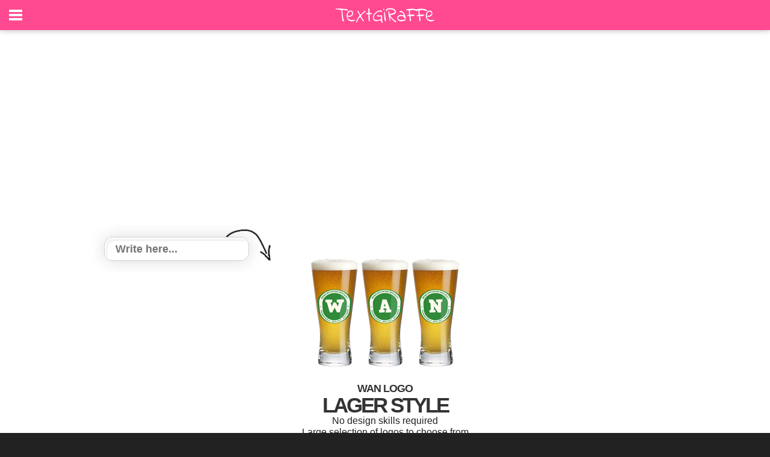

--- FILE ---
content_type: text/html; charset=utf-8
request_url: https://www.google.com/recaptcha/api2/aframe
body_size: 265
content:
<!DOCTYPE HTML><html><head><meta http-equiv="content-type" content="text/html; charset=UTF-8"></head><body><script nonce="06srl6hSPan0NGD90IDILQ">/** Anti-fraud and anti-abuse applications only. See google.com/recaptcha */ try{var clients={'sodar':'https://pagead2.googlesyndication.com/pagead/sodar?'};window.addEventListener("message",function(a){try{if(a.source===window.parent){var b=JSON.parse(a.data);var c=clients[b['id']];if(c){var d=document.createElement('img');d.src=c+b['params']+'&rc='+(localStorage.getItem("rc::a")?sessionStorage.getItem("rc::b"):"");window.document.body.appendChild(d);sessionStorage.setItem("rc::e",parseInt(sessionStorage.getItem("rc::e")||0)+1);localStorage.setItem("rc::h",'1769105956142');}}}catch(b){}});window.parent.postMessage("_grecaptcha_ready", "*");}catch(b){}</script></body></html>